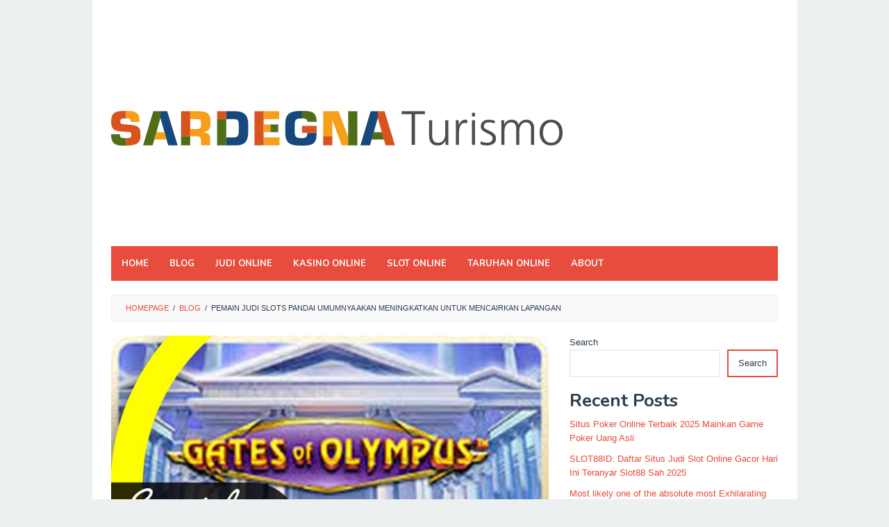

--- FILE ---
content_type: text/html; charset=UTF-8
request_url: https://sardiniafortourist.com/2023/11/20/pemain-judi-slots-pandai-umumnya-akan-meningkatkan-untuk-mencairkan-lapangan/
body_size: 17059
content:
<!DOCTYPE html><html lang="en-US" prefix="og: https://ogp.me/ns#"><head itemscope="itemscope" itemtype="http://schema.org/WebSite"><meta charset="UTF-8"><meta name="viewport" content="width=device-width, initial-scale=1"><link rel="profile" href="https://gmpg.org/xfn/11"><title>Pemain Judi Slots pandai umumnya akan meningkatkan untuk mencairkan lapangan - Sardinia For Tourist - Info Hiburan Judi Online Terbaik Untuk Turis</title><meta name="description" content="Dalam soal itu, hukum kemungkinan (peruntungan) dapat bekerja berlawanan dengan kebutuhan terbaik Anda. Bila ada beberapa musuh yang masih tetap ada di tangan"/><meta name="robots" content="index, follow, max-snippet:-1, max-video-preview:-1, max-image-preview:large"/><link rel="canonical" href="https://sardiniafortourist.com/2023/11/20/pemain-judi-slots-pandai-umumnya-akan-meningkatkan-untuk-mencairkan-lapangan/" /><meta property="og:locale" content="en_US" /><meta property="og:type" content="article" /><meta property="og:title" content="Pemain Judi Slots pandai umumnya akan meningkatkan untuk mencairkan lapangan - Sardinia For Tourist - Info Hiburan Judi Online Terbaik Untuk Turis" /><meta property="og:description" content="Dalam soal itu, hukum kemungkinan (peruntungan) dapat bekerja berlawanan dengan kebutuhan terbaik Anda. Bila ada beberapa musuh yang masih tetap ada di tangan" /><meta property="og:url" content="https://sardiniafortourist.com/2023/11/20/pemain-judi-slots-pandai-umumnya-akan-meningkatkan-untuk-mencairkan-lapangan/" /><meta property="og:site_name" content="Sardinia For Tourist - Info Hiburan Judi Online Terbaik Untuk Turis" /><meta property="article:tag" content="judi online" /><meta property="article:tag" content="kasino online" /><meta property="article:tag" content="slot online" /><meta property="article:tag" content="taruhan online" /><meta property="article:section" content="Blog" /><meta property="og:image" content="https://sardiniafortourist.com/wp-content/uploads/2023/06/Slide395.jpg" /><meta property="og:image:secure_url" content="https://sardiniafortourist.com/wp-content/uploads/2023/06/Slide395.jpg" /><meta property="og:image:width" content="756" /><meta property="og:image:height" content="756" /><meta property="og:image:alt" content="Pemain Judi Slots pandai umumnya akan meningkatkan untuk mencairkan lapangan" /><meta property="og:image:type" content="image/jpeg" /><meta property="article:published_time" content="2023-11-20T15:03:52+00:00" /><meta name="twitter:card" content="summary_large_image" /><meta name="twitter:title" content="Pemain Judi Slots pandai umumnya akan meningkatkan untuk mencairkan lapangan - Sardinia For Tourist - Info Hiburan Judi Online Terbaik Untuk Turis" /><meta name="twitter:description" content="Dalam soal itu, hukum kemungkinan (peruntungan) dapat bekerja berlawanan dengan kebutuhan terbaik Anda. Bila ada beberapa musuh yang masih tetap ada di tangan" /><meta name="twitter:image" content="https://sardiniafortourist.com/wp-content/uploads/2023/06/Slide395.jpg" /><meta name="twitter:label1" content="Written by" /><meta name="twitter:data1" content="Slot Gacor" /><meta name="twitter:label2" content="Time to read" /><meta name="twitter:data2" content="1 minute" /> <script type="application/ld+json" class="rank-math-schema-pro">{"@context":"https://schema.org","@graph":[{"@type":["Organization","Person"],"@id":"https://sardiniafortourist.com/#person","name":"Sardinia For Tourist - Info Hiburan Judi Online Terbaik Untuk Turis","url":"https://sardiniafortourist.com"},{"@type":"WebSite","@id":"https://sardiniafortourist.com/#website","url":"https://sardiniafortourist.com","name":"Sardinia For Tourist - Info Hiburan Judi Online Terbaik Untuk Turis","publisher":{"@id":"https://sardiniafortourist.com/#person"},"inLanguage":"en-US"},{"@type":"ImageObject","@id":"https://sardiniafortourist.com/wp-content/uploads/2023/06/Slide395.jpg","url":"https://sardiniafortourist.com/wp-content/uploads/2023/06/Slide395.jpg","width":"756","height":"756","inLanguage":"en-US"},{"@type":"WebPage","@id":"https://sardiniafortourist.com/2023/11/20/pemain-judi-slots-pandai-umumnya-akan-meningkatkan-untuk-mencairkan-lapangan/#webpage","url":"https://sardiniafortourist.com/2023/11/20/pemain-judi-slots-pandai-umumnya-akan-meningkatkan-untuk-mencairkan-lapangan/","name":"Pemain Judi Slots pandai umumnya akan meningkatkan untuk mencairkan lapangan - Sardinia For Tourist - Info Hiburan Judi Online Terbaik Untuk Turis","datePublished":"2023-11-20T15:03:52+00:00","dateModified":"2023-11-20T15:03:52+00:00","isPartOf":{"@id":"https://sardiniafortourist.com/#website"},"primaryImageOfPage":{"@id":"https://sardiniafortourist.com/wp-content/uploads/2023/06/Slide395.jpg"},"inLanguage":"en-US"},{"@type":"Person","@id":"https://sardiniafortourist.com/author/recsard/","name":"Slot Gacor","url":"https://sardiniafortourist.com/author/recsard/","image":{"@type":"ImageObject","@id":"https://secure.gravatar.com/avatar/c9266d1807349140a5b5cfcf8aed248879c011bd633c6ddd235e57f4cad16f46?s=96&amp;d=mm&amp;r=g","url":"https://secure.gravatar.com/avatar/c9266d1807349140a5b5cfcf8aed248879c011bd633c6ddd235e57f4cad16f46?s=96&amp;d=mm&amp;r=g","caption":"Slot Gacor","inLanguage":"en-US"},"sameAs":["https://sardiniafortourist.com"]},{"@type":"BlogPosting","headline":"Pemain Judi Slots pandai umumnya akan meningkatkan untuk mencairkan lapangan - Sardinia For Tourist - Info","keywords":"Pemain Judi Slots pandai umumnya akan meningkatkan untuk mencairkan lapangan","datePublished":"2023-11-20T15:03:52+00:00","dateModified":"2023-11-20T15:03:52+00:00","articleSection":"Blog","author":{"@id":"https://sardiniafortourist.com/author/recsard/","name":"Slot Gacor"},"publisher":{"@id":"https://sardiniafortourist.com/#person"},"description":"Dalam soal itu, hukum kemungkinan (peruntungan) dapat bekerja berlawanan dengan kebutuhan terbaik Anda. Bila ada beberapa musuh yang masih tetap ada di tangan","name":"Pemain Judi Slots pandai umumnya akan meningkatkan untuk mencairkan lapangan - Sardinia For Tourist - Info","@id":"https://sardiniafortourist.com/2023/11/20/pemain-judi-slots-pandai-umumnya-akan-meningkatkan-untuk-mencairkan-lapangan/#richSnippet","isPartOf":{"@id":"https://sardiniafortourist.com/2023/11/20/pemain-judi-slots-pandai-umumnya-akan-meningkatkan-untuk-mencairkan-lapangan/#webpage"},"image":{"@id":"https://sardiniafortourist.com/wp-content/uploads/2023/06/Slide395.jpg"},"inLanguage":"en-US","mainEntityOfPage":{"@id":"https://sardiniafortourist.com/2023/11/20/pemain-judi-slots-pandai-umumnya-akan-meningkatkan-untuk-mencairkan-lapangan/#webpage"}}]}</script> <link rel='dns-prefetch' href='//fonts.googleapis.com' /><link rel="alternate" type="application/rss+xml" title="Sardinia For Tourist - Info Hiburan Judi Online Terbaik Untuk Turis &raquo; Feed" href="https://sardiniafortourist.com/feed/" /><link rel="alternate" type="application/rss+xml" title="Sardinia For Tourist - Info Hiburan Judi Online Terbaik Untuk Turis &raquo; Comments Feed" href="https://sardiniafortourist.com/comments/feed/" /><link rel="alternate" title="oEmbed (JSON)" type="application/json+oembed" href="https://sardiniafortourist.com/wp-json/oembed/1.0/embed?url=https%3A%2F%2Fsardiniafortourist.com%2F2023%2F11%2F20%2Fpemain-judi-slots-pandai-umumnya-akan-meningkatkan-untuk-mencairkan-lapangan%2F" /><link rel="alternate" title="oEmbed (XML)" type="text/xml+oembed" href="https://sardiniafortourist.com/wp-json/oembed/1.0/embed?url=https%3A%2F%2Fsardiniafortourist.com%2F2023%2F11%2F20%2Fpemain-judi-slots-pandai-umumnya-akan-meningkatkan-untuk-mencairkan-lapangan%2F&#038;format=xml" /><style id='wp-img-auto-sizes-contain-inline-css' type='text/css'>img:is([sizes=auto i],[sizes^="auto," i]){contain-intrinsic-size:3000px 1500px}
/*# sourceURL=wp-img-auto-sizes-contain-inline-css */</style><style id='wp-emoji-styles-inline-css' type='text/css'>img.wp-smiley, img.emoji {
		display: inline !important;
		border: none !important;
		box-shadow: none !important;
		height: 1em !important;
		width: 1em !important;
		margin: 0 0.07em !important;
		vertical-align: -0.1em !important;
		background: none !important;
		padding: 0 !important;
	}
/*# sourceURL=wp-emoji-styles-inline-css */</style><style id='wp-block-library-inline-css' type='text/css'>:root{--wp-block-synced-color:#7a00df;--wp-block-synced-color--rgb:122,0,223;--wp-bound-block-color:var(--wp-block-synced-color);--wp-editor-canvas-background:#ddd;--wp-admin-theme-color:#007cba;--wp-admin-theme-color--rgb:0,124,186;--wp-admin-theme-color-darker-10:#006ba1;--wp-admin-theme-color-darker-10--rgb:0,107,160.5;--wp-admin-theme-color-darker-20:#005a87;--wp-admin-theme-color-darker-20--rgb:0,90,135;--wp-admin-border-width-focus:2px}@media (min-resolution:192dpi){:root{--wp-admin-border-width-focus:1.5px}}.wp-element-button{cursor:pointer}:root .has-very-light-gray-background-color{background-color:#eee}:root .has-very-dark-gray-background-color{background-color:#313131}:root .has-very-light-gray-color{color:#eee}:root .has-very-dark-gray-color{color:#313131}:root .has-vivid-green-cyan-to-vivid-cyan-blue-gradient-background{background:linear-gradient(135deg,#00d084,#0693e3)}:root .has-purple-crush-gradient-background{background:linear-gradient(135deg,#34e2e4,#4721fb 50%,#ab1dfe)}:root .has-hazy-dawn-gradient-background{background:linear-gradient(135deg,#faaca8,#dad0ec)}:root .has-subdued-olive-gradient-background{background:linear-gradient(135deg,#fafae1,#67a671)}:root .has-atomic-cream-gradient-background{background:linear-gradient(135deg,#fdd79a,#004a59)}:root .has-nightshade-gradient-background{background:linear-gradient(135deg,#330968,#31cdcf)}:root .has-midnight-gradient-background{background:linear-gradient(135deg,#020381,#2874fc)}:root{--wp--preset--font-size--normal:16px;--wp--preset--font-size--huge:42px}.has-regular-font-size{font-size:1em}.has-larger-font-size{font-size:2.625em}.has-normal-font-size{font-size:var(--wp--preset--font-size--normal)}.has-huge-font-size{font-size:var(--wp--preset--font-size--huge)}.has-text-align-center{text-align:center}.has-text-align-left{text-align:left}.has-text-align-right{text-align:right}.has-fit-text{white-space:nowrap!important}#end-resizable-editor-section{display:none}.aligncenter{clear:both}.items-justified-left{justify-content:flex-start}.items-justified-center{justify-content:center}.items-justified-right{justify-content:flex-end}.items-justified-space-between{justify-content:space-between}.screen-reader-text{border:0;clip-path:inset(50%);height:1px;margin:-1px;overflow:hidden;padding:0;position:absolute;width:1px;word-wrap:normal!important}.screen-reader-text:focus{background-color:#ddd;clip-path:none;color:#444;display:block;font-size:1em;height:auto;left:5px;line-height:normal;padding:15px 23px 14px;text-decoration:none;top:5px;width:auto;z-index:100000}html :where(.has-border-color){border-style:solid}html :where([style*=border-top-color]){border-top-style:solid}html :where([style*=border-right-color]){border-right-style:solid}html :where([style*=border-bottom-color]){border-bottom-style:solid}html :where([style*=border-left-color]){border-left-style:solid}html :where([style*=border-width]){border-style:solid}html :where([style*=border-top-width]){border-top-style:solid}html :where([style*=border-right-width]){border-right-style:solid}html :where([style*=border-bottom-width]){border-bottom-style:solid}html :where([style*=border-left-width]){border-left-style:solid}html :where(img[class*=wp-image-]){height:auto;max-width:100%}:where(figure){margin:0 0 1em}html :where(.is-position-sticky){--wp-admin--admin-bar--position-offset:var(--wp-admin--admin-bar--height,0px)}@media screen and (max-width:600px){html :where(.is-position-sticky){--wp-admin--admin-bar--position-offset:0px}}

/*# sourceURL=wp-block-library-inline-css */</style><style id='wp-block-archives-inline-css' type='text/css'>.wp-block-archives{box-sizing:border-box}.wp-block-archives-dropdown label{display:block}
/*# sourceURL=https://sardiniafortourist.com/wp-includes/blocks/archives/style.min.css */</style><style id='wp-block-categories-inline-css' type='text/css'>.wp-block-categories{box-sizing:border-box}.wp-block-categories.alignleft{margin-right:2em}.wp-block-categories.alignright{margin-left:2em}.wp-block-categories.wp-block-categories-dropdown.aligncenter{text-align:center}.wp-block-categories .wp-block-categories__label{display:block;width:100%}
/*# sourceURL=https://sardiniafortourist.com/wp-includes/blocks/categories/style.min.css */</style><style id='wp-block-heading-inline-css' type='text/css'>h1:where(.wp-block-heading).has-background,h2:where(.wp-block-heading).has-background,h3:where(.wp-block-heading).has-background,h4:where(.wp-block-heading).has-background,h5:where(.wp-block-heading).has-background,h6:where(.wp-block-heading).has-background{padding:1.25em 2.375em}h1.has-text-align-left[style*=writing-mode]:where([style*=vertical-lr]),h1.has-text-align-right[style*=writing-mode]:where([style*=vertical-rl]),h2.has-text-align-left[style*=writing-mode]:where([style*=vertical-lr]),h2.has-text-align-right[style*=writing-mode]:where([style*=vertical-rl]),h3.has-text-align-left[style*=writing-mode]:where([style*=vertical-lr]),h3.has-text-align-right[style*=writing-mode]:where([style*=vertical-rl]),h4.has-text-align-left[style*=writing-mode]:where([style*=vertical-lr]),h4.has-text-align-right[style*=writing-mode]:where([style*=vertical-rl]),h5.has-text-align-left[style*=writing-mode]:where([style*=vertical-lr]),h5.has-text-align-right[style*=writing-mode]:where([style*=vertical-rl]),h6.has-text-align-left[style*=writing-mode]:where([style*=vertical-lr]),h6.has-text-align-right[style*=writing-mode]:where([style*=vertical-rl]){rotate:180deg}
/*# sourceURL=https://sardiniafortourist.com/wp-includes/blocks/heading/style.min.css */</style><style id='wp-block-latest-posts-inline-css' type='text/css'>.wp-block-latest-posts{box-sizing:border-box}.wp-block-latest-posts.alignleft{margin-right:2em}.wp-block-latest-posts.alignright{margin-left:2em}.wp-block-latest-posts.wp-block-latest-posts__list{list-style:none}.wp-block-latest-posts.wp-block-latest-posts__list li{clear:both;overflow-wrap:break-word}.wp-block-latest-posts.is-grid{display:flex;flex-wrap:wrap}.wp-block-latest-posts.is-grid li{margin:0 1.25em 1.25em 0;width:100%}@media (min-width:600px){.wp-block-latest-posts.columns-2 li{width:calc(50% - .625em)}.wp-block-latest-posts.columns-2 li:nth-child(2n){margin-right:0}.wp-block-latest-posts.columns-3 li{width:calc(33.33333% - .83333em)}.wp-block-latest-posts.columns-3 li:nth-child(3n){margin-right:0}.wp-block-latest-posts.columns-4 li{width:calc(25% - .9375em)}.wp-block-latest-posts.columns-4 li:nth-child(4n){margin-right:0}.wp-block-latest-posts.columns-5 li{width:calc(20% - 1em)}.wp-block-latest-posts.columns-5 li:nth-child(5n){margin-right:0}.wp-block-latest-posts.columns-6 li{width:calc(16.66667% - 1.04167em)}.wp-block-latest-posts.columns-6 li:nth-child(6n){margin-right:0}}:root :where(.wp-block-latest-posts.is-grid){padding:0}:root :where(.wp-block-latest-posts.wp-block-latest-posts__list){padding-left:0}.wp-block-latest-posts__post-author,.wp-block-latest-posts__post-date{display:block;font-size:.8125em}.wp-block-latest-posts__post-excerpt,.wp-block-latest-posts__post-full-content{margin-bottom:1em;margin-top:.5em}.wp-block-latest-posts__featured-image a{display:inline-block}.wp-block-latest-posts__featured-image img{height:auto;max-width:100%;width:auto}.wp-block-latest-posts__featured-image.alignleft{float:left;margin-right:1em}.wp-block-latest-posts__featured-image.alignright{float:right;margin-left:1em}.wp-block-latest-posts__featured-image.aligncenter{margin-bottom:1em;text-align:center}
/*# sourceURL=https://sardiniafortourist.com/wp-includes/blocks/latest-posts/style.min.css */</style><style id='wp-block-search-inline-css' type='text/css'>.wp-block-search__button{margin-left:10px;word-break:normal}.wp-block-search__button.has-icon{line-height:0}.wp-block-search__button svg{height:1.25em;min-height:24px;min-width:24px;width:1.25em;fill:currentColor;vertical-align:text-bottom}:where(.wp-block-search__button){border:1px solid #ccc;padding:6px 10px}.wp-block-search__inside-wrapper{display:flex;flex:auto;flex-wrap:nowrap;max-width:100%}.wp-block-search__label{width:100%}.wp-block-search.wp-block-search__button-only .wp-block-search__button{box-sizing:border-box;display:flex;flex-shrink:0;justify-content:center;margin-left:0;max-width:100%}.wp-block-search.wp-block-search__button-only .wp-block-search__inside-wrapper{min-width:0!important;transition-property:width}.wp-block-search.wp-block-search__button-only .wp-block-search__input{flex-basis:100%;transition-duration:.3s}.wp-block-search.wp-block-search__button-only.wp-block-search__searchfield-hidden,.wp-block-search.wp-block-search__button-only.wp-block-search__searchfield-hidden .wp-block-search__inside-wrapper{overflow:hidden}.wp-block-search.wp-block-search__button-only.wp-block-search__searchfield-hidden .wp-block-search__input{border-left-width:0!important;border-right-width:0!important;flex-basis:0;flex-grow:0;margin:0;min-width:0!important;padding-left:0!important;padding-right:0!important;width:0!important}:where(.wp-block-search__input){appearance:none;border:1px solid #949494;flex-grow:1;font-family:inherit;font-size:inherit;font-style:inherit;font-weight:inherit;letter-spacing:inherit;line-height:inherit;margin-left:0;margin-right:0;min-width:3rem;padding:8px;text-decoration:unset!important;text-transform:inherit}:where(.wp-block-search__button-inside .wp-block-search__inside-wrapper){background-color:#fff;border:1px solid #949494;box-sizing:border-box;padding:4px}:where(.wp-block-search__button-inside .wp-block-search__inside-wrapper) .wp-block-search__input{border:none;border-radius:0;padding:0 4px}:where(.wp-block-search__button-inside .wp-block-search__inside-wrapper) .wp-block-search__input:focus{outline:none}:where(.wp-block-search__button-inside .wp-block-search__inside-wrapper) :where(.wp-block-search__button){padding:4px 8px}.wp-block-search.aligncenter .wp-block-search__inside-wrapper{margin:auto}.wp-block[data-align=right] .wp-block-search.wp-block-search__button-only .wp-block-search__inside-wrapper{float:right}
/*# sourceURL=https://sardiniafortourist.com/wp-includes/blocks/search/style.min.css */</style><style id='wp-block-group-inline-css' type='text/css'>.wp-block-group{box-sizing:border-box}:where(.wp-block-group.wp-block-group-is-layout-constrained){position:relative}
/*# sourceURL=https://sardiniafortourist.com/wp-includes/blocks/group/style.min.css */</style><style id='global-styles-inline-css' type='text/css'>:root{--wp--preset--aspect-ratio--square: 1;--wp--preset--aspect-ratio--4-3: 4/3;--wp--preset--aspect-ratio--3-4: 3/4;--wp--preset--aspect-ratio--3-2: 3/2;--wp--preset--aspect-ratio--2-3: 2/3;--wp--preset--aspect-ratio--16-9: 16/9;--wp--preset--aspect-ratio--9-16: 9/16;--wp--preset--color--black: #000000;--wp--preset--color--cyan-bluish-gray: #abb8c3;--wp--preset--color--white: #ffffff;--wp--preset--color--pale-pink: #f78da7;--wp--preset--color--vivid-red: #cf2e2e;--wp--preset--color--luminous-vivid-orange: #ff6900;--wp--preset--color--luminous-vivid-amber: #fcb900;--wp--preset--color--light-green-cyan: #7bdcb5;--wp--preset--color--vivid-green-cyan: #00d084;--wp--preset--color--pale-cyan-blue: #8ed1fc;--wp--preset--color--vivid-cyan-blue: #0693e3;--wp--preset--color--vivid-purple: #9b51e0;--wp--preset--gradient--vivid-cyan-blue-to-vivid-purple: linear-gradient(135deg,rgb(6,147,227) 0%,rgb(155,81,224) 100%);--wp--preset--gradient--light-green-cyan-to-vivid-green-cyan: linear-gradient(135deg,rgb(122,220,180) 0%,rgb(0,208,130) 100%);--wp--preset--gradient--luminous-vivid-amber-to-luminous-vivid-orange: linear-gradient(135deg,rgb(252,185,0) 0%,rgb(255,105,0) 100%);--wp--preset--gradient--luminous-vivid-orange-to-vivid-red: linear-gradient(135deg,rgb(255,105,0) 0%,rgb(207,46,46) 100%);--wp--preset--gradient--very-light-gray-to-cyan-bluish-gray: linear-gradient(135deg,rgb(238,238,238) 0%,rgb(169,184,195) 100%);--wp--preset--gradient--cool-to-warm-spectrum: linear-gradient(135deg,rgb(74,234,220) 0%,rgb(151,120,209) 20%,rgb(207,42,186) 40%,rgb(238,44,130) 60%,rgb(251,105,98) 80%,rgb(254,248,76) 100%);--wp--preset--gradient--blush-light-purple: linear-gradient(135deg,rgb(255,206,236) 0%,rgb(152,150,240) 100%);--wp--preset--gradient--blush-bordeaux: linear-gradient(135deg,rgb(254,205,165) 0%,rgb(254,45,45) 50%,rgb(107,0,62) 100%);--wp--preset--gradient--luminous-dusk: linear-gradient(135deg,rgb(255,203,112) 0%,rgb(199,81,192) 50%,rgb(65,88,208) 100%);--wp--preset--gradient--pale-ocean: linear-gradient(135deg,rgb(255,245,203) 0%,rgb(182,227,212) 50%,rgb(51,167,181) 100%);--wp--preset--gradient--electric-grass: linear-gradient(135deg,rgb(202,248,128) 0%,rgb(113,206,126) 100%);--wp--preset--gradient--midnight: linear-gradient(135deg,rgb(2,3,129) 0%,rgb(40,116,252) 100%);--wp--preset--font-size--small: 13px;--wp--preset--font-size--medium: 20px;--wp--preset--font-size--large: 36px;--wp--preset--font-size--x-large: 42px;--wp--preset--spacing--20: 0.44rem;--wp--preset--spacing--30: 0.67rem;--wp--preset--spacing--40: 1rem;--wp--preset--spacing--50: 1.5rem;--wp--preset--spacing--60: 2.25rem;--wp--preset--spacing--70: 3.38rem;--wp--preset--spacing--80: 5.06rem;--wp--preset--shadow--natural: 6px 6px 9px rgba(0, 0, 0, 0.2);--wp--preset--shadow--deep: 12px 12px 50px rgba(0, 0, 0, 0.4);--wp--preset--shadow--sharp: 6px 6px 0px rgba(0, 0, 0, 0.2);--wp--preset--shadow--outlined: 6px 6px 0px -3px rgb(255, 255, 255), 6px 6px rgb(0, 0, 0);--wp--preset--shadow--crisp: 6px 6px 0px rgb(0, 0, 0);}:where(.is-layout-flex){gap: 0.5em;}:where(.is-layout-grid){gap: 0.5em;}body .is-layout-flex{display: flex;}.is-layout-flex{flex-wrap: wrap;align-items: center;}.is-layout-flex > :is(*, div){margin: 0;}body .is-layout-grid{display: grid;}.is-layout-grid > :is(*, div){margin: 0;}:where(.wp-block-columns.is-layout-flex){gap: 2em;}:where(.wp-block-columns.is-layout-grid){gap: 2em;}:where(.wp-block-post-template.is-layout-flex){gap: 1.25em;}:where(.wp-block-post-template.is-layout-grid){gap: 1.25em;}.has-black-color{color: var(--wp--preset--color--black) !important;}.has-cyan-bluish-gray-color{color: var(--wp--preset--color--cyan-bluish-gray) !important;}.has-white-color{color: var(--wp--preset--color--white) !important;}.has-pale-pink-color{color: var(--wp--preset--color--pale-pink) !important;}.has-vivid-red-color{color: var(--wp--preset--color--vivid-red) !important;}.has-luminous-vivid-orange-color{color: var(--wp--preset--color--luminous-vivid-orange) !important;}.has-luminous-vivid-amber-color{color: var(--wp--preset--color--luminous-vivid-amber) !important;}.has-light-green-cyan-color{color: var(--wp--preset--color--light-green-cyan) !important;}.has-vivid-green-cyan-color{color: var(--wp--preset--color--vivid-green-cyan) !important;}.has-pale-cyan-blue-color{color: var(--wp--preset--color--pale-cyan-blue) !important;}.has-vivid-cyan-blue-color{color: var(--wp--preset--color--vivid-cyan-blue) !important;}.has-vivid-purple-color{color: var(--wp--preset--color--vivid-purple) !important;}.has-black-background-color{background-color: var(--wp--preset--color--black) !important;}.has-cyan-bluish-gray-background-color{background-color: var(--wp--preset--color--cyan-bluish-gray) !important;}.has-white-background-color{background-color: var(--wp--preset--color--white) !important;}.has-pale-pink-background-color{background-color: var(--wp--preset--color--pale-pink) !important;}.has-vivid-red-background-color{background-color: var(--wp--preset--color--vivid-red) !important;}.has-luminous-vivid-orange-background-color{background-color: var(--wp--preset--color--luminous-vivid-orange) !important;}.has-luminous-vivid-amber-background-color{background-color: var(--wp--preset--color--luminous-vivid-amber) !important;}.has-light-green-cyan-background-color{background-color: var(--wp--preset--color--light-green-cyan) !important;}.has-vivid-green-cyan-background-color{background-color: var(--wp--preset--color--vivid-green-cyan) !important;}.has-pale-cyan-blue-background-color{background-color: var(--wp--preset--color--pale-cyan-blue) !important;}.has-vivid-cyan-blue-background-color{background-color: var(--wp--preset--color--vivid-cyan-blue) !important;}.has-vivid-purple-background-color{background-color: var(--wp--preset--color--vivid-purple) !important;}.has-black-border-color{border-color: var(--wp--preset--color--black) !important;}.has-cyan-bluish-gray-border-color{border-color: var(--wp--preset--color--cyan-bluish-gray) !important;}.has-white-border-color{border-color: var(--wp--preset--color--white) !important;}.has-pale-pink-border-color{border-color: var(--wp--preset--color--pale-pink) !important;}.has-vivid-red-border-color{border-color: var(--wp--preset--color--vivid-red) !important;}.has-luminous-vivid-orange-border-color{border-color: var(--wp--preset--color--luminous-vivid-orange) !important;}.has-luminous-vivid-amber-border-color{border-color: var(--wp--preset--color--luminous-vivid-amber) !important;}.has-light-green-cyan-border-color{border-color: var(--wp--preset--color--light-green-cyan) !important;}.has-vivid-green-cyan-border-color{border-color: var(--wp--preset--color--vivid-green-cyan) !important;}.has-pale-cyan-blue-border-color{border-color: var(--wp--preset--color--pale-cyan-blue) !important;}.has-vivid-cyan-blue-border-color{border-color: var(--wp--preset--color--vivid-cyan-blue) !important;}.has-vivid-purple-border-color{border-color: var(--wp--preset--color--vivid-purple) !important;}.has-vivid-cyan-blue-to-vivid-purple-gradient-background{background: var(--wp--preset--gradient--vivid-cyan-blue-to-vivid-purple) !important;}.has-light-green-cyan-to-vivid-green-cyan-gradient-background{background: var(--wp--preset--gradient--light-green-cyan-to-vivid-green-cyan) !important;}.has-luminous-vivid-amber-to-luminous-vivid-orange-gradient-background{background: var(--wp--preset--gradient--luminous-vivid-amber-to-luminous-vivid-orange) !important;}.has-luminous-vivid-orange-to-vivid-red-gradient-background{background: var(--wp--preset--gradient--luminous-vivid-orange-to-vivid-red) !important;}.has-very-light-gray-to-cyan-bluish-gray-gradient-background{background: var(--wp--preset--gradient--very-light-gray-to-cyan-bluish-gray) !important;}.has-cool-to-warm-spectrum-gradient-background{background: var(--wp--preset--gradient--cool-to-warm-spectrum) !important;}.has-blush-light-purple-gradient-background{background: var(--wp--preset--gradient--blush-light-purple) !important;}.has-blush-bordeaux-gradient-background{background: var(--wp--preset--gradient--blush-bordeaux) !important;}.has-luminous-dusk-gradient-background{background: var(--wp--preset--gradient--luminous-dusk) !important;}.has-pale-ocean-gradient-background{background: var(--wp--preset--gradient--pale-ocean) !important;}.has-electric-grass-gradient-background{background: var(--wp--preset--gradient--electric-grass) !important;}.has-midnight-gradient-background{background: var(--wp--preset--gradient--midnight) !important;}.has-small-font-size{font-size: var(--wp--preset--font-size--small) !important;}.has-medium-font-size{font-size: var(--wp--preset--font-size--medium) !important;}.has-large-font-size{font-size: var(--wp--preset--font-size--large) !important;}.has-x-large-font-size{font-size: var(--wp--preset--font-size--x-large) !important;}
/*# sourceURL=global-styles-inline-css */</style><style id='classic-theme-styles-inline-css' type='text/css'>/*! This file is auto-generated */
.wp-block-button__link{color:#fff;background-color:#32373c;border-radius:9999px;box-shadow:none;text-decoration:none;padding:calc(.667em + 2px) calc(1.333em + 2px);font-size:1.125em}.wp-block-file__button{background:#32373c;color:#fff;text-decoration:none}
/*# sourceURL=/wp-includes/css/classic-themes.min.css */</style><link rel='stylesheet' id='dashicons-css' href='https://sardiniafortourist.com/wp-includes/css/dashicons.min.css?ver=6.9' type='text/css' media='all' /><link rel='stylesheet' id='admin-bar-css' href='https://sardiniafortourist.com/wp-includes/css/admin-bar.min.css?ver=6.9' type='text/css' media='all' /><style id='admin-bar-inline-css' type='text/css'>/* Hide CanvasJS credits for P404 charts specifically */
    #p404RedirectChart .canvasjs-chart-credit {
        display: none !important;
    }
    
    #p404RedirectChart canvas {
        border-radius: 6px;
    }

    .p404-redirect-adminbar-weekly-title {
        font-weight: bold;
        font-size: 14px;
        color: #fff;
        margin-bottom: 6px;
    }

    #wpadminbar #wp-admin-bar-p404_free_top_button .ab-icon:before {
        content: "\f103";
        color: #dc3545;
        top: 3px;
    }
    
    #wp-admin-bar-p404_free_top_button .ab-item {
        min-width: 80px !important;
        padding: 0px !important;
    }
    
    /* Ensure proper positioning and z-index for P404 dropdown */
    .p404-redirect-adminbar-dropdown-wrap { 
        min-width: 0; 
        padding: 0;
        position: static !important;
    }
    
    #wpadminbar #wp-admin-bar-p404_free_top_button_dropdown {
        position: static !important;
    }
    
    #wpadminbar #wp-admin-bar-p404_free_top_button_dropdown .ab-item {
        padding: 0 !important;
        margin: 0 !important;
    }
    
    .p404-redirect-dropdown-container {
        min-width: 340px;
        padding: 18px 18px 12px 18px;
        background: #23282d !important;
        color: #fff;
        border-radius: 12px;
        box-shadow: 0 8px 32px rgba(0,0,0,0.25);
        margin-top: 10px;
        position: relative !important;
        z-index: 999999 !important;
        display: block !important;
        border: 1px solid #444;
    }
    
    /* Ensure P404 dropdown appears on hover */
    #wpadminbar #wp-admin-bar-p404_free_top_button .p404-redirect-dropdown-container { 
        display: none !important;
    }
    
    #wpadminbar #wp-admin-bar-p404_free_top_button:hover .p404-redirect-dropdown-container { 
        display: block !important;
    }
    
    #wpadminbar #wp-admin-bar-p404_free_top_button:hover #wp-admin-bar-p404_free_top_button_dropdown .p404-redirect-dropdown-container {
        display: block !important;
    }
    
    .p404-redirect-card {
        background: #2c3338;
        border-radius: 8px;
        padding: 18px 18px 12px 18px;
        box-shadow: 0 2px 8px rgba(0,0,0,0.07);
        display: flex;
        flex-direction: column;
        align-items: flex-start;
        border: 1px solid #444;
    }
    
    .p404-redirect-btn {
        display: inline-block;
        background: #dc3545;
        color: #fff !important;
        font-weight: bold;
        padding: 5px 22px;
        border-radius: 8px;
        text-decoration: none;
        font-size: 17px;
        transition: background 0.2s, box-shadow 0.2s;
        margin-top: 8px;
        box-shadow: 0 2px 8px rgba(220,53,69,0.15);
        text-align: center;
        line-height: 1.6;
    }
    
    .p404-redirect-btn:hover {
        background: #c82333;
        color: #fff !important;
        box-shadow: 0 4px 16px rgba(220,53,69,0.25);
    }
    
    /* Prevent conflicts with other admin bar dropdowns */
    #wpadminbar .ab-top-menu > li:hover > .ab-item,
    #wpadminbar .ab-top-menu > li.hover > .ab-item {
        z-index: auto;
    }
    
    #wpadminbar #wp-admin-bar-p404_free_top_button:hover > .ab-item {
        z-index: 999998 !important;
    }
    
/*# sourceURL=admin-bar-inline-css */</style><link rel='stylesheet' id='idblog-core-css' href='https://sardiniafortourist.com/wp-content/cache/autoptimize/autoptimize_single_4a96edcbc52269e428c563404358e504.php?ver=1.0.0' type='text/css' media='all' /><style id='idblog-core-inline-css' type='text/css'>.gmr-ab-authorname span.uname a{color:#222222 !important;}.gmr-ab-desc {color:#aaaaaa !important;}.gmr-ab-web a{color:#dddddd !important;}
/*# sourceURL=idblog-core-inline-css */</style><link rel='stylesheet' id='widgetopts-styles-css' href='https://sardiniafortourist.com/wp-content/cache/autoptimize/autoptimize_single_d11cb04f2fffe74907cd588e8340946a.php' type='text/css' media='all' /><link rel='stylesheet' id='superfast-fonts-css' href='https://fonts.googleapis.com/css?family=Nunito%3Aregular%2C700%2C300%26subset%3Dlatin%2C' type='text/css' media='all' /><link rel='stylesheet' id='superfast-style-css' href='https://sardiniafortourist.com/wp-content/cache/autoptimize/autoptimize_single_33465cdf91d8bb681a834a185d482f76.php?ver=6.9' type='text/css' media='all' /><style id='superfast-style-inline-css' type='text/css'>body{color:#2c3e50;font-family:"Helvetica Neue",sans-serif;font-weight:500;font-size:13px;}kbd,a.button:hover,button:hover,.button:hover,button.button:hover,input[type="button"]:hover,input[type="reset"]:hover,input[type="submit"]:hover,a.button:focus,button:focus,.button:focus,button.button:focus,input[type="button"]:focus,input[type="reset"]:focus,input[type="submit"]:focus,a.button:active,button:active,.button:active,button.button:active,input[type="button"]:active,input[type="reset"]:active,input[type="submit"]:active,.tagcloud a:hover,.tagcloud a:focus,.tagcloud a:active{background-color:#e74c3c;}a,a:hover,a:focus,a:active{color:#e74c3c;}ul.page-numbers li span.page-numbers,ul.page-numbers li a:hover,.page-links a .page-link-number:hover,a.button,button,.button,button.button,input[type="button"],input[type="reset"],input[type="submit"],.tagcloud a,.sticky .gmr-box-content,.gmr-theme div.sharedaddy h3.sd-title:before,.gmr-theme div.idblog-related-post h3.related-title:before,.idblog-social-share h3:before,.bypostauthor > .comment-body{border-color:#e74c3c;}.site-header{-webkit-background-size:auto;-moz-background-size:auto;-o-background-size:auto;background-size:auto;background-repeat:repeat;background-position:center top;background-attachment:scroll;background-color:#ffffff;}.site-title a{color:#e74c3c;}.site-description{color:#999999;}.gmr-logo{margin-top:15px;}.gmr-menuwrap{background-color:#e74c3c;}#gmr-responsive-menu,.gmr-mainmenu #primary-menu > li > a,.search-trigger .gmr-icon{color:#ffffff;}#primary-menu > li.menu-border > a span{border-color:#ffffff;}#gmr-responsive-menu:hover,.gmr-mainmenu #primary-menu > li:hover > a,.gmr-mainmenu #primary-menu .current-menu-item > a,.gmr-mainmenu #primary-menu .current-menu-ancestor > a,.gmr-mainmenu #primary-menu .current_page_item > a,.gmr-mainmenu #primary-menu .current_page_ancestor > a,.search-trigger .gmr-icon:hover{color:#dddddd;}.gmr-mainmenu #primary-menu > li.menu-border:hover > a span,.gmr-mainmenu #primary-menu > li.menu-border.current-menu-item > a span,.gmr-mainmenu #primary-menu > li.menu-border.current-menu-ancestor > a span,.gmr-mainmenu #primary-menu > li.menu-border.current_page_item > a span,.gmr-mainmenu #primary-menu > li.menu-border.current_page_ancestor > a span{border-color:#dddddd;}.gmr-mainmenu #primary-menu > li:hover > a,.gmr-mainmenu #primary-menu .current-menu-item > a,.gmr-mainmenu #primary-menu .current-menu-ancestor > a,.gmr-mainmenu #primary-menu .current_page_item > a,.gmr-mainmenu #primary-menu .current_page_ancestor > a{background-color:#db301e;}.gmr-secondmenuwrap{background-color:#f6f4f1;}#gmr-secondaryresponsive-menu,.gmr-secondmenu #primary-menu > li > a,.gmr-social-icon ul > li > a{color:#333333;}.gmr-secondmenu #primary-menu > li.menu-border > a span{border-color:#333333;}#gmr-secondaryresponsive-menu:hover,.gmr-secondmenu #primary-menu > li:hover > a,.gmr-secondmenu #primary-menu .current-menu-item > a,.gmr-secondmenu #primary-menu .current-menu-ancestor > a,.gmr-secondmenu #primary-menu .current_page_item > a,.gmr-secondmenu #primary-menu .current_page_ancestor > a,.gmr-social-icon ul > li > a:hover{color:#e74c3c;}.gmr-secondmenu #primary-menu > li.menu-border:hover > a span,.gmr-secondmenu #primary-menu > li.menu-border.current-menu-item > a span,.gmr-secondmenu #primary-menu > li.menu-border.current-menu-ancestor > a span,.gmr-secondmenu #primary-menu > li.menu-border.current_page_item > a span,.gmr-secondmenu #primary-menu > li.menu-border.current_page_ancestor > a span{border-color:#e74c3c;}.gmr-content{background-color:#fff;}h1,h2,h3,h4,h5,h6,.h1,.h2,.h3,.h4,.h5,.h6,.site-title,#gmr-responsive-menu,#primary-menu > li > a{font-family:"Nunito","Helvetica Neue",sans-serif;}h1{font-size:30px;}h2{font-size:26px;}h3{font-size:24px;}h4{font-size:22px;}h5{font-size:20px;}h6{font-size:18px;}.widget-footer{background-color:#3d566e;color:#ecf0f1;}.widget-footer a{color:#f39c12;}.widget-footer a:hover{color:#f1c40f;}.site-footer{background-color:#2c3e50;color:#f1c40f;}.site-footer a{color:#ecf0f1;}.site-footer a:hover{color:#bdc3c7;}
/*# sourceURL=superfast-style-inline-css */</style> <script defer type="text/javascript" src="https://sardiniafortourist.com/wp-includes/js/jquery/jquery.min.js?ver=3.7.1" id="jquery-core-js"></script> <script defer type="text/javascript" src="https://sardiniafortourist.com/wp-includes/js/jquery/jquery-migrate.min.js?ver=3.4.1" id="jquery-migrate-js"></script> <link rel="https://api.w.org/" href="https://sardiniafortourist.com/wp-json/" /><link rel="alternate" title="JSON" type="application/json" href="https://sardiniafortourist.com/wp-json/wp/v2/posts/735" /><link rel="EditURI" type="application/rsd+xml" title="RSD" href="https://sardiniafortourist.com/xmlrpc.php?rsd" /><meta name="generator" content="WordPress 6.9" /><link rel='shortlink' href='https://sardiniafortourist.com/?p=735' /><link rel="amphtml" href="https://blacktreefinefabrics.com/amp-wp/"><link rel="icon" href="https://sardiniafortourist.com/wp-content/uploads/2023/06/cropped-logo-sardegna-turismo-1-32x32.webp" sizes="32x32" /><link rel="icon" href="https://sardiniafortourist.com/wp-content/uploads/2023/06/cropped-logo-sardegna-turismo-1-192x192.webp" sizes="192x192" /><link rel="apple-touch-icon" href="https://sardiniafortourist.com/wp-content/uploads/2023/06/cropped-logo-sardegna-turismo-1-180x180.webp" /><meta name="msapplication-TileImage" content="https://sardiniafortourist.com/wp-content/uploads/2023/06/cropped-logo-sardegna-turismo-1-270x270.webp" /></head><body class="wp-singular post-template-default single single-post postid-735 single-format-standard wp-theme-superfast gmr-theme idtheme kentooz gmr-sticky gmr-box-layout" itemscope="itemscope" itemtype="http://schema.org/WebPage"><div class="site inner-wrap" id="site-container"> <a class="skip-link screen-reader-text" href="#main">Skip to content</a><header id="masthead" class="site-header" role="banner" itemscope="itemscope" itemtype="http://schema.org/WPHeader"><div class="container"><div class="clearfix gmr-headwrapper"><div class="gmr-logo"><a href="https://sardiniafortourist.com/" class="custom-logo-link" itemprop="url" title="Sardinia For Tourist - Info Hiburan Judi Online Terbaik Untuk Turis"><img src="https://sardiniafortourist.com/wp-content/uploads/2023/06/logo-sardegna-turismo-1.webp" alt="Sardinia For Tourist - Info Hiburan Judi Online Terbaik Untuk Turis" title="Sardinia For Tourist - Info Hiburan Judi Online Terbaik Untuk Turis" itemprop="image" /></a></div></div></div><div class="top-header"><div class="container"><div class="gmr-menuwrap clearfix"> <a id="gmr-responsive-menu" href="#menus"> MENU </a><nav id="site-navigation" class="gmr-mainmenu" role="navigation" itemscope="itemscope" itemtype="http://schema.org/SiteNavigationElement"><ul id="primary-menu" class="menu"><li id="menu-item-103" class="menu-item menu-item-type-custom menu-item-object-custom menu-item-home menu-item-103"><a href="https://sardiniafortourist.com/" itemprop="url"><span itemprop="name">Home</span></a></li><li id="menu-item-104" class="menu-item menu-item-type-custom menu-item-object-custom menu-item-104"><a href="https://sardiniafortourist.com/category/blog/" itemprop="url"><span itemprop="name">Blog</span></a></li><li id="menu-item-105" class="menu-item menu-item-type-custom menu-item-object-custom menu-item-105"><a href="https://sardiniafortourist.com/tag/judi-online/" itemprop="url"><span itemprop="name">Judi Online</span></a></li><li id="menu-item-106" class="menu-item menu-item-type-custom menu-item-object-custom menu-item-106"><a href="https://sardiniafortourist.com/tag/kasino-online/" itemprop="url"><span itemprop="name">Kasino Online</span></a></li><li id="menu-item-107" class="menu-item menu-item-type-custom menu-item-object-custom menu-item-107"><a href="https://sardiniafortourist.com/tag/slot-online/" itemprop="url"><span itemprop="name">Slot Online</span></a></li><li id="menu-item-108" class="menu-item menu-item-type-custom menu-item-object-custom menu-item-108"><a href="https://sardiniafortourist.com/tag/taruhan-online/" itemprop="url"><span itemprop="name">Taruhan Online</span></a></li><li id="menu-item-109" class="menu-item menu-item-type-custom menu-item-object-custom menu-item-home menu-item-109"><a href="https://sardiniafortourist.com/#" itemprop="url"><span itemprop="name">About</span></a></li><li class="menu-item menu-item-type-close-btn gmr-close-btn"><a id="close-menu-button" itemprop="url" href="#">Close Menu</a></li></ul></nav></div></div></div></header><div id="content" class="gmr-content"><div class="container"><div class="row"><div class="col-md-12"><div class="breadcrumbs" itemscope itemtype="https://schema.org/BreadcrumbList"> <span class="first-cl" itemprop="itemListElement" itemscope itemtype="https://schema.org/ListItem"> <a itemscope itemtype="https://schema.org/WebPage" itemprop="item" itemid="https://sardiniafortourist.com/" href="https://sardiniafortourist.com/"><span itemprop="name">Homepage</span></a> <span itemprop="position" content="1"></span> </span> <span class="separator">/</span> <span class="0-cl" itemprop="itemListElement" itemscope itemtype="https://schema.org/ListItem"> <a itemscope itemtype="https://schema.org/WebPage" itemprop="item" itemid="https://sardiniafortourist.com/category/blog/" href="https://sardiniafortourist.com/category/blog/"><span itemprop="name">Blog</span></a> <span itemprop="position" content="2"></span> </span> <span class="separator">/</span> <span class="last-cl" itemscope itemtype="https://schema.org/ListItem"> <span itemprop="name">Pemain Judi Slots pandai umumnya akan meningkatkan untuk mencairkan lapangan</span> <span itemprop="position" content="3"></span> </span></div></div><div id="primary" class="content-area col-md-8"><main id="main" class="site-main" role="main"><article id="post-735" class="post-735 post type-post status-publish format-standard has-post-thumbnail hentry category-blog tag-judi-online tag-kasino-online tag-slot-online tag-taruhan-online" itemscope="itemscope" itemtype="http://schema.org/CreativeWork"><div class="gmr-box-content gmr-single"><figure class="wp-caption alignnone"> <img width="756" height="756" src="https://sardiniafortourist.com/wp-content/uploads/2023/06/Slide395.jpg" class="attachment-full size-full wp-post-image" alt="" decoding="async" fetchpriority="high" srcset="https://sardiniafortourist.com/wp-content/uploads/2023/06/Slide395.jpg 756w, https://sardiniafortourist.com/wp-content/uploads/2023/06/Slide395-60x60.jpg 60w, https://sardiniafortourist.com/wp-content/uploads/2023/06/Slide395-266x266.jpg 266w" sizes="(max-width: 756px) 100vw, 756px" title="Slide395" /></figure><header class="entry-header"><h1 class="entry-title" itemprop="headline">Pemain Judi Slots pandai umumnya akan meningkatkan untuk mencairkan lapangan</h1> <span class="byline"> By <span class="entry-author vcard" itemprop="author" itemscope="itemscope" itemtype="http://schema.org/person"><a class="url fn n" href="https://sardiniafortourist.com/author/recsard/" title="Permalink to: Slot Gacor" itemprop="url"><span itemprop="name">Slot Gacor</span></a></span></span><span class="posted-on">Posted on <time class="entry-date published updated" itemprop="dateModified" datetime="2023-11-20T15:03:52+00:00">November 20, 2023</time></span></header><div class="entry-content entry-content-single" itemprop="text"><h1>Pemain Judi Slots pandai umumnya akan meningkatkan untuk mencairkan lapangan</h1><p><a href="https://sardiniafortourist.com/2023/11/15/bagaimana-taktik-permainan-pada-q-6-4-dibuat-untuk-three-card-poker/?preview_id=713&amp;preview_nonce=16e1700f12&amp;post_format=standard&amp;_thumbnail_id=72&amp;preview=true">Contohnya, mainkan Texas hold&#8217;em mereka, Anda mempunyai hasil seimbang.</a> Dalam masalah ini, kemungkinan besar sekali pada Anda. Dengan empat out, kemungkinan isi secara langsung Anda sesudah Turn lebih dari 10 banding 1 menantang Anda. Bila pot tidak memiliki kandungan lebih dari 10 kali ukuran taruhan panggilan Anda, itu bisa menjadi kekeliruan untuk menginvestasikan semakin banyak chip pada tangan tersebut. Dalam periode panjang, itu akan habiskan banyak chip. Anda untung dapat melipat dan simpan chip Anda yang bernilai untuk peluang yang lebih bagus.</p><p>Berikut contoh bagus yang lain: Pada posisi tengah, Anda diberi Aces kantong kartu awalnya terbaik. Sejumlah pemain akan perlambat permainan, cuma terpincang-pincang sebelum serta di atas ketidakberhasilan, merencanakan untuk membuat pot dengan memeriksa-naik atau meningkatkan pada gilirannya saat taruhan lebih besar. Mereka mengharap menang.</p><p>Dalam soal itu, hukum kemungkinan (peruntungan) dapat bekerja berlawanan dengan kebutuhan terbaik Anda. Bila ada beberapa musuh yang masih tetap ada di tangan Anda, AA Anda tidak difavoritkan. Dalam periode panjang, Aces kantong Anda akan ditaklukkan bila Anda bermain menantang empat ataupun lebih musuh . Maka, pemain Judi Slots pandai umumnya akan meningkatkan untuk mencairkan lapangan.</p><p>Maksimal ialah bermain menantang dua atau tiga musuh. Lihatlah, seperti peruntungan &#8211; peruntungan untuk Anda &#8211; akan memiliki, salah satunya pemain yang melipat pasangan kecilnya sesudah Anda mengusung taruhan, akan tangkap satu set, banjiri Aces kantong cantik Anda. Dengan memaksakan pemain itu mengacaukan tangannya, Anda mempengaruhi peruntungan untuk kebaikan Anda datangi bandar judi <a href="https://cheatslotbaru.com" target="_blank" rel="noopener">Cheat Slot</a></p><p>Pokoknya: Diakhir kolomnya, Daum memberi komentar pengakuan Mike Huckabee, bekas gubernur Arkansas: &#8220;Tidak ada yang bernama sukses tanpa sedikit peruntungan.&#8221;</p><p>Saya condong sepakat, tapi akan ambil satu cara lebih jauh. Peruntungan ialah kejadian random. Anda tidak bisa mengontrolnya &#8211; sama dengan Anda tidak bisa mengatur kartu yang ditaruh dealer di papan tulis. Tapi Anda bisa membuat keputusan kunci yang hendak mempengaruhi peruntungan untuk kebutuhan terbaik Anda. Sebutkan ketrampilan bila Anda sukai.</p><div class="idblog-social-share"><h3>Share this:</h3><ul class="idblog-socialicon-share"><li class="facebook"><a href="https://www.facebook.com/sharer/sharer.php?u=https%3A%2F%2Fsardiniafortourist.com%2F2023%2F11%2F20%2Fpemain-judi-slots-pandai-umumnya-akan-meningkatkan-untuk-mencairkan-lapangan%2F" class="gmr-share-facebook" rel="nofollow" title="Share this"><svg xmlns="http://www.w3.org/2000/svg" xmlns:xlink="http://www.w3.org/1999/xlink" aria-hidden="true" role="img" width="0.49em" height="1em" preserveAspectRatio="xMidYMid meet" viewBox="0 0 486.037 1000"><path d="M124.074 1000V530.771H0V361.826h124.074V217.525C124.074 104.132 197.365 0 366.243 0C434.619 0 485.18 6.555 485.18 6.555l-3.984 157.766s-51.564-.502-107.833-.502c-60.9 0-70.657 28.065-70.657 74.646v123.361h183.331l-7.977 168.945H302.706V1000H124.074" fill="currentColor"/></svg></a></li><li class="twitter"><a href="https://twitter.com/share?url=https%3A%2F%2Fsardiniafortourist.com%2F2023%2F11%2F20%2Fpemain-judi-slots-pandai-umumnya-akan-meningkatkan-untuk-mencairkan-lapangan%2F&amp;text=Pemain%20Judi%20Slots%20pandai%20umumnya%20akan%20meningkatkan%20untuk%20mencairkan%20lapangan" class="gmr-share-twitter" rel="nofollow" title="Tweet this"><svg xmlns="http://www.w3.org/2000/svg" xmlns:xlink="http://www.w3.org/1999/xlink" aria-hidden="true" role="img" width="1.24em" height="1em" preserveAspectRatio="xMidYMid meet" viewBox="0 0 1231.051 1000"><path d="M1231.051 118.453q-51.422 76.487-126.173 130.403q.738 14.46.738 32.687q0 101.273-29.53 202.791q-29.53 101.519-90.215 194.343q-60.685 92.824-144.574 164.468q-83.889 71.644-201.677 114.25q-117.788 42.606-252.474 42.606q-210.2 0-387.147-113.493q31.406 3.495 60.242 3.495q175.605 0 313.687-108.177q-81.877-1.501-146.654-50.409q-64.777-48.907-89.156-124.988q24.097 4.59 47.566 4.59q33.782 0 66.482-8.812q-87.378-17.5-144.975-87.04q-57.595-69.539-57.595-160.523v-3.126q53.633 29.696 114.416 31.592q-51.762-34.508-82.079-89.999q-30.319-55.491-30.319-120.102q0-68.143 34.151-126.908q95.022 116.607 230.278 186.392q135.258 69.786 290.212 77.514q-6.609-27.543-6.621-57.485q0-104.546 73.994-178.534Q747.623 0 852.169 0q109.456 0 184.392 79.711q85.618-16.959 160.333-61.349q-28.785 90.59-110.933 139.768q75.502-8.972 145.088-39.677z" fill="currentColor"/></svg></a></li><li class="pinterest"><a href="https://pinterest.com/pin/create/button/?url=https%3A%2F%2Fsardiniafortourist.com%2F2023%2F11%2F20%2Fpemain-judi-slots-pandai-umumnya-akan-meningkatkan-untuk-mencairkan-lapangan%2F&amp;media=https://sardiniafortourist.com/wp-content/uploads/2023/06/Slide395.jpg&amp;description=Pemain%20Judi%20Slots%20pandai%20umumnya%20akan%20meningkatkan%20untuk%20mencairkan%20lapangan" class="gmr-share-pinit" rel="nofollow" title="Pin this"><svg xmlns="http://www.w3.org/2000/svg" xmlns:xlink="http://www.w3.org/1999/xlink" aria-hidden="true" role="img" width="1em" height="1em" preserveAspectRatio="xMidYMid meet" viewBox="0 0 32 32"><path d="M16.75.406C10.337.406 4 4.681 4 11.6c0 4.4 2.475 6.9 3.975 6.9c.619 0 .975-1.725.975-2.212c0-.581-1.481-1.819-1.481-4.238c0-5.025 3.825-8.588 8.775-8.588c4.256 0 7.406 2.419 7.406 6.863c0 3.319-1.331 9.544-5.644 9.544c-1.556 0-2.888-1.125-2.888-2.737c0-2.363 1.65-4.65 1.65-7.088c0-4.137-5.869-3.387-5.869 1.613c0 1.05.131 2.212.6 3.169c-.863 3.713-2.625 9.244-2.625 13.069c0 1.181.169 2.344.281 3.525c.212.238.106.213.431.094c3.15-4.313 3.038-5.156 4.463-10.8c.769 1.463 2.756 2.25 4.331 2.25c6.637 0 9.619-6.469 9.619-12.3c0-6.206-5.363-10.256-11.25-10.256z" fill="currentColor"/></svg></a></li><li class="telegram"><a href="https://t.me/share/url?url=https%3A%2F%2Fsardiniafortourist.com%2F2023%2F11%2F20%2Fpemain-judi-slots-pandai-umumnya-akan-meningkatkan-untuk-mencairkan-lapangan%2F&amp;text=Pemain%20Judi%20Slots%20pandai%20umumnya%20akan%20meningkatkan%20untuk%20mencairkan%20lapangan" target="_blank" rel="nofollow" title="Telegram Share"><svg xmlns="http://www.w3.org/2000/svg" xmlns:xlink="http://www.w3.org/1999/xlink" aria-hidden="true" role="img" width="1em" height="1em" preserveAspectRatio="xMidYMid meet" viewBox="0 0 48 48"><path d="M41.42 7.309s3.885-1.515 3.56 2.164c-.107 1.515-1.078 6.818-1.834 12.553l-2.59 16.99s-.216 2.489-2.159 2.922c-1.942.432-4.856-1.515-5.396-1.948c-.432-.325-8.094-5.195-10.792-7.575c-.756-.65-1.62-1.948.108-3.463L33.648 18.13c1.295-1.298 2.59-4.328-2.806-.649l-15.11 10.28s-1.727 1.083-4.964.109l-7.016-2.165s-2.59-1.623 1.835-3.246c10.793-5.086 24.068-10.28 35.831-15.15z" fill="currentColor"/></svg></a></li><li class="whatsapp"><a href="https://api.whatsapp.com/send?text=Pemain%20Judi%20Slots%20pandai%20umumnya%20akan%20meningkatkan%20untuk%20mencairkan%20lapangan https%3A%2F%2Fsardiniafortourist.com%2F2023%2F11%2F20%2Fpemain-judi-slots-pandai-umumnya-akan-meningkatkan-untuk-mencairkan-lapangan%2F" class="gmr-share-whatsapp" rel="nofollow" title="Whatsapp"><svg xmlns="http://www.w3.org/2000/svg" xmlns:xlink="http://www.w3.org/1999/xlink" aria-hidden="true" role="img" width="1em" height="1em" preserveAspectRatio="xMidYMid meet" viewBox="0 0 24 24"><path d="M15.271 13.21a7.014 7.014 0 0 1 1.543.7l-.031-.018c.529.235.986.51 1.403.833l-.015-.011c.02.061.032.13.032.203l-.001.032v-.001c-.015.429-.11.832-.271 1.199l.008-.021c-.231.463-.616.82-1.087 1.01l-.014.005a3.624 3.624 0 0 1-1.576.411h-.006a8.342 8.342 0 0 1-2.988-.982l.043.022a8.9 8.9 0 0 1-2.636-1.829l-.001-.001a20.473 20.473 0 0 1-2.248-2.794l-.047-.074a5.38 5.38 0 0 1-1.1-2.995l-.001-.013v-.124a3.422 3.422 0 0 1 1.144-2.447l.003-.003a1.17 1.17 0 0 1 .805-.341h.001c.101.003.198.011.292.025l-.013-.002c.087.013.188.021.292.023h.003a.642.642 0 0 1 .414.102l-.002-.001c.107.118.189.261.238.418l.002.008q.124.31.512 1.364c.135.314.267.701.373 1.099l.014.063a1.573 1.573 0 0 1-.533.889l-.003.002q-.535.566-.535.72a.436.436 0 0 0 .081.234l-.001-.001a7.03 7.03 0 0 0 1.576 2.119l.005.005a9.89 9.89 0 0 0 2.282 1.54l.059.026a.681.681 0 0 0 .339.109h.002q.233 0 .838-.752t.804-.752zm-3.147 8.216h.022a9.438 9.438 0 0 0 3.814-.799l-.061.024c2.356-.994 4.193-2.831 5.163-5.124l.024-.063c.49-1.113.775-2.411.775-3.775s-.285-2.662-.799-3.837l.024.062c-.994-2.356-2.831-4.193-5.124-5.163l-.063-.024c-1.113-.49-2.411-.775-3.775-.775s-2.662.285-3.837.799l.062-.024c-2.356.994-4.193 2.831-5.163 5.124l-.024.063a9.483 9.483 0 0 0-.775 3.787a9.6 9.6 0 0 0 1.879 5.72l-.019-.026l-1.225 3.613l3.752-1.194a9.45 9.45 0 0 0 5.305 1.612h.047zm0-21.426h.033c1.628 0 3.176.342 4.575.959L16.659.93c2.825 1.197 5.028 3.4 6.196 6.149l.029.076c.588 1.337.93 2.896.93 4.535s-.342 3.198-.959 4.609l.029-.074c-1.197 2.825-3.4 5.028-6.149 6.196l-.076.029c-1.327.588-2.875.93-4.503.93h-.034h.002h-.053c-2.059 0-3.992-.541-5.664-1.488l.057.03L-.001 24l2.109-6.279a11.505 11.505 0 0 1-1.674-6.01c0-1.646.342-3.212.959-4.631l-.029.075C2.561 4.33 4.764 2.127 7.513.959L7.589.93A11.178 11.178 0 0 1 12.092 0h.033h-.002z" fill="currentColor"/></svg></a></li></ul></div><div class="idblog-related-post idblog-core"><h3 class="related-title">Related posts:</h3><ul><li><p><a href="https://sardiniafortourist.com/2025/09/12/situs-poker-online-terbaik-2025-mainkan-game-poker-uang-asli/" itemprop="url" title="Permalink to: Situs Poker Online Terbaik 2025 Mainkan Game Poker Uang Asli" rel="bookmark">Situs Poker Online Terbaik 2025 Mainkan Game Poker Uang Asli</a></p></li><li><a href="https://sardiniafortourist.com/2025/03/28/slot88id-daftar-situs-judi-slot-online-gacor-hari-ini-teranyar-slot88-sah-2025/" itemprop="url" title="Permalink to: SLOT88ID: Daftar Situs Judi Slot Online Gacor Hari Ini Teranyar Slot88 Sah 2025" rel="bookmark"><img width="200" height="135" src="https://sardiniafortourist.com/wp-content/uploads/2023/06/cropped-logo-sardegna-turismo-1-200x135.webp" class="attachment-medium size-medium wp-post-image" alt="" itemprop="image" title="cropped-logo-sardegna-turismo-1.webp" /></a><p><a href="https://sardiniafortourist.com/2025/03/28/slot88id-daftar-situs-judi-slot-online-gacor-hari-ini-teranyar-slot88-sah-2025/" itemprop="url" title="Permalink to: SLOT88ID: Daftar Situs Judi Slot Online Gacor Hari Ini Teranyar Slot88 Sah 2025" rel="bookmark">SLOT88ID: Daftar Situs Judi Slot Online Gacor Hari Ini Teranyar Slot88 Sah 2025</a></p></li><li><a href="https://sardiniafortourist.com/2025/01/25/most-likely-one-of-the-absolute-most-exhilarating-new-on-the-web-on-collection-gambling-establishment-computer-game-towards-examination-this-period/" itemprop="url" title="Permalink to: Most likely one of the absolute most Exhilarating New On the web On collection gambling establishment Computer game towards examination This period" rel="bookmark"><img width="200" height="135" src="https://sardiniafortourist.com/wp-content/uploads/2023/06/Slide548-200x135-1-200x135.jpg" class="attachment-medium size-medium wp-post-image" alt="" itemprop="image" title="Slide548-200x135" /></a><p><a href="https://sardiniafortourist.com/2025/01/25/most-likely-one-of-the-absolute-most-exhilarating-new-on-the-web-on-collection-gambling-establishment-computer-game-towards-examination-this-period/" itemprop="url" title="Permalink to: Most likely one of the absolute most Exhilarating New On the web On collection gambling establishment Computer game towards examination This period" rel="bookmark">Most likely one of the absolute most Exhilarating New On the web On collection gambling establishment Computer game towards examination This period</a></p></li></ul></div></div><footer class="entry-footer"> <span class="tags-links">Tagged <a href="https://sardiniafortourist.com/tag/judi-online/" rel="tag">judi online</a>, <a href="https://sardiniafortourist.com/tag/kasino-online/" rel="tag">kasino online</a>, <a href="https://sardiniafortourist.com/tag/slot-online/" rel="tag">slot online</a>, <a href="https://sardiniafortourist.com/tag/taruhan-online/" rel="tag">taruhan online</a></span><nav class="navigation post-navigation" aria-label="Posts"><h2 class="screen-reader-text">Post navigation</h2><div class="nav-links"><div class="nav-previous"><a href="https://sardiniafortourist.com/2023/11/19/tempo-bdslot-kerja-sama-dengan-komedian-dan-artis-kevin-hart/" rel="prev"><span>Previous post</span> Tempo bdslot kerja sama dengan komedian dan artis Kevin Hart</a></div><div class="nav-next"><a href="https://sardiniafortourist.com/2023/11/21/taruhan-olahraga-online-dan-bentuk-permainan-judi-online-yang-lain-termasuk-poker/" rel="next"><span>Next post</span> Taruhan olahraga online dan bentuk permainan judi online yang lain termasuk poker</a></div></div></nav></footer></div></article></main></div><aside id="secondary" class="widget-area col-md-4" role="complementary" ><div id="block-2" class="widget widget_block widget_search"><form role="search" method="get" action="https://sardiniafortourist.com/" class="wp-block-search__button-outside wp-block-search__text-button wp-block-search"    ><label class="wp-block-search__label" for="wp-block-search__input-1" >Search</label><div class="wp-block-search__inside-wrapper" ><input class="wp-block-search__input" id="wp-block-search__input-1" placeholder="" value="" type="search" name="s" required /><button aria-label="Search" class="wp-block-search__button wp-element-button" type="submit" >Search</button></div></form></div><div id="block-3" class="widget widget_block"><div class="wp-block-group"><div class="wp-block-group__inner-container is-layout-flow wp-block-group-is-layout-flow"><h2 class="wp-block-heading">Recent Posts</h2><ul class="wp-block-latest-posts__list wp-block-latest-posts"><li><a class="wp-block-latest-posts__post-title" href="https://sardiniafortourist.com/2025/09/12/situs-poker-online-terbaik-2025-mainkan-game-poker-uang-asli/">Situs Poker Online Terbaik 2025 Mainkan Game Poker Uang Asli</a></li><li><a class="wp-block-latest-posts__post-title" href="https://sardiniafortourist.com/2025/03/28/slot88id-daftar-situs-judi-slot-online-gacor-hari-ini-teranyar-slot88-sah-2025/">SLOT88ID: Daftar Situs Judi Slot Online Gacor Hari Ini Teranyar Slot88 Sah 2025</a></li><li><a class="wp-block-latest-posts__post-title" href="https://sardiniafortourist.com/2025/01/25/most-likely-one-of-the-absolute-most-exhilarating-new-on-the-web-on-collection-gambling-establishment-computer-game-towards-examination-this-period/">Most likely one of the absolute most Exhilarating New On the web On collection gambling establishment Computer game towards examination This period</a></li><li><a class="wp-block-latest-posts__post-title" href="https://sardiniafortourist.com/2025/01/23/the-development-of-gambling-establishments-coming-from-aged-betting-halls-towards-digital-enjoyment/">The Development of Gambling establishments: Coming from Aged Betting Halls towards Digital Enjoyment</a></li><li><a class="wp-block-latest-posts__post-title" href="https://sardiniafortourist.com/2025/01/22/the-ultra-modern-on-the-web-betting-home-useful-understanding-an-all-encompassing-comprehending-meant-for-individuals/">The ultra-modern On the web Betting home Useful understanding An all-encompassing Comprehending meant for Individuals</a></li></ul></div></div></div><div id="block-5" class="widget widget_block"><div class="wp-block-group"><div class="wp-block-group__inner-container is-layout-flow wp-block-group-is-layout-flow"><h2 class="wp-block-heading">Archives</h2><ul class="wp-block-archives-list wp-block-archives"><li><a href='https://sardiniafortourist.com/2025/09/'>September 2025</a></li><li><a href='https://sardiniafortourist.com/2025/03/'>March 2025</a></li><li><a href='https://sardiniafortourist.com/2025/01/'>January 2025</a></li><li><a href='https://sardiniafortourist.com/2024/09/'>September 2024</a></li><li><a href='https://sardiniafortourist.com/2024/04/'>April 2024</a></li><li><a href='https://sardiniafortourist.com/2024/03/'>March 2024</a></li><li><a href='https://sardiniafortourist.com/2024/02/'>February 2024</a></li><li><a href='https://sardiniafortourist.com/2024/01/'>January 2024</a></li><li><a href='https://sardiniafortourist.com/2023/12/'>December 2023</a></li><li><a href='https://sardiniafortourist.com/2023/11/'>November 2023</a></li><li><a href='https://sardiniafortourist.com/2023/10/'>October 2023</a></li><li><a href='https://sardiniafortourist.com/2023/09/'>September 2023</a></li><li><a href='https://sardiniafortourist.com/2023/08/'>August 2023</a></li><li><a href='https://sardiniafortourist.com/2023/07/'>July 2023</a></li><li><a href='https://sardiniafortourist.com/2023/06/'>June 2023</a></li></ul></div></div></div><div id="block-6" class="widget widget_block"><div class="wp-block-group"><div class="wp-block-group__inner-container is-layout-flow wp-block-group-is-layout-flow"><h2 class="wp-block-heading">Categories</h2><ul class="wp-block-categories-list wp-block-categories"><li class="cat-item cat-item-1"><a href="https://sardiniafortourist.com/category/blog/">Blog</a></li></ul></div></div></div></aside></div></div><div id="stop-container"></div></div></div><div id="footer-container"><div class="gmr-bgstripes"> <span class="gmr-bgstripe gmr-color1"></span><span class="gmr-bgstripe gmr-color2"></span> <span class="gmr-bgstripe gmr-color3"></span><span class="gmr-bgstripe gmr-color4"></span> <span class="gmr-bgstripe gmr-color5"></span><span class="gmr-bgstripe gmr-color6"></span> <span class="gmr-bgstripe gmr-color7"></span><span class="gmr-bgstripe gmr-color8"></span> <span class="gmr-bgstripe gmr-color9"></span><span class="gmr-bgstripe gmr-color10"></span> <span class="gmr-bgstripe gmr-color11"></span><span class="gmr-bgstripe gmr-color12"></span> <span class="gmr-bgstripe gmr-color13"></span><span class="gmr-bgstripe gmr-color14"></span> <span class="gmr-bgstripe gmr-color15"></span><span class="gmr-bgstripe gmr-color16"></span> <span class="gmr-bgstripe gmr-color17"></span><span class="gmr-bgstripe gmr-color18"></span> <span class="gmr-bgstripe gmr-color19"></span><span class="gmr-bgstripe gmr-color20"></span></div><div id="footer-sidebar" class="widget-footer" role="complementary"><div class="container"><div class="row"><div class="footer-column col-md-4"><div id="custom_html-4" class="widget_text widget widget_custom_html"><h3 class="widget-title">SLOT GACOR MAP</h3><div class="textwidget custom-html-widget"><iframe src="https://www.google.com/maps/embed?pb=!1m18!1m12!1m3!1d3966.9505662031056!2d106.83583938167766!3d-6.137344144290014!2m3!1f0!2f0!3f0!3m2!1i1024!2i768!4f13.1!3m3!1m2!1s0x2e69f5555287a115%3A0xf1c91db8328ad9d7!2sSlot%20Gacor%20Malam%20Ini!5e0!3m2!1sja!2sjp!4v1726750956090!5m2!1sja!2sjp" width="600" height="600" style="border:0;" allowfullscreen="" loading="lazy" referrerpolicy="no-referrer-when-downgrade"></iframe></div></div></div></div></div></div><footer id="colophon" class="site-footer" role="contentinfo" ><div class="container"><div class="site-info"> <a href="https://sardiniafortourist.com/">Sardinia For Tourist</a> - Info Judi Online Terbaik Untuk Turis</div></div></footer></div> <script type="speculationrules">{"prefetch":[{"source":"document","where":{"and":[{"href_matches":"/*"},{"not":{"href_matches":["/wp-*.php","/wp-admin/*","/wp-content/uploads/*","/wp-content/*","/wp-content/plugins/*","/wp-content/themes/superfast/*","/*\\?(.+)"]}},{"not":{"selector_matches":"a[rel~=\"nofollow\"]"}},{"not":{"selector_matches":".no-prefetch, .no-prefetch a"}}]},"eagerness":"conservative"}]}</script> <script defer type="text/javascript" src="https://sardiniafortourist.com/wp-content/themes/superfast/js/jquery.sidr.min.js?ver=6.9" id="superfast-sidr-js"></script> <script defer type="text/javascript" src="https://sardiniafortourist.com/wp-content/cache/autoptimize/autoptimize_single_0004fa4f2af836835db72fc965ccb34b.php?ver=6.9" id="superfast-customscript-js"></script> <script defer id="q2w3_fixed_widget-js-extra" src="[data-uri]"></script> <script defer type="text/javascript" src="https://sardiniafortourist.com/wp-content/plugins/q2w3-fixed-widget/js/frontend.min.js?ver=6.2.3" id="q2w3_fixed_widget-js"></script> <script id="wp-emoji-settings" type="application/json">{"baseUrl":"https://s.w.org/images/core/emoji/17.0.2/72x72/","ext":".png","svgUrl":"https://s.w.org/images/core/emoji/17.0.2/svg/","svgExt":".svg","source":{"concatemoji":"https://sardiniafortourist.com/wp-includes/js/wp-emoji-release.min.js?ver=6.9"}}</script> <script type="module">/*! This file is auto-generated */
const a=JSON.parse(document.getElementById("wp-emoji-settings").textContent),o=(window._wpemojiSettings=a,"wpEmojiSettingsSupports"),s=["flag","emoji"];function i(e){try{var t={supportTests:e,timestamp:(new Date).valueOf()};sessionStorage.setItem(o,JSON.stringify(t))}catch(e){}}function c(e,t,n){e.clearRect(0,0,e.canvas.width,e.canvas.height),e.fillText(t,0,0);t=new Uint32Array(e.getImageData(0,0,e.canvas.width,e.canvas.height).data);e.clearRect(0,0,e.canvas.width,e.canvas.height),e.fillText(n,0,0);const a=new Uint32Array(e.getImageData(0,0,e.canvas.width,e.canvas.height).data);return t.every((e,t)=>e===a[t])}function p(e,t){e.clearRect(0,0,e.canvas.width,e.canvas.height),e.fillText(t,0,0);var n=e.getImageData(16,16,1,1);for(let e=0;e<n.data.length;e++)if(0!==n.data[e])return!1;return!0}function u(e,t,n,a){switch(t){case"flag":return n(e,"\ud83c\udff3\ufe0f\u200d\u26a7\ufe0f","\ud83c\udff3\ufe0f\u200b\u26a7\ufe0f")?!1:!n(e,"\ud83c\udde8\ud83c\uddf6","\ud83c\udde8\u200b\ud83c\uddf6")&&!n(e,"\ud83c\udff4\udb40\udc67\udb40\udc62\udb40\udc65\udb40\udc6e\udb40\udc67\udb40\udc7f","\ud83c\udff4\u200b\udb40\udc67\u200b\udb40\udc62\u200b\udb40\udc65\u200b\udb40\udc6e\u200b\udb40\udc67\u200b\udb40\udc7f");case"emoji":return!a(e,"\ud83e\u1fac8")}return!1}function f(e,t,n,a){let r;const o=(r="undefined"!=typeof WorkerGlobalScope&&self instanceof WorkerGlobalScope?new OffscreenCanvas(300,150):document.createElement("canvas")).getContext("2d",{willReadFrequently:!0}),s=(o.textBaseline="top",o.font="600 32px Arial",{});return e.forEach(e=>{s[e]=t(o,e,n,a)}),s}function r(e){var t=document.createElement("script");t.src=e,t.defer=!0,document.head.appendChild(t)}a.supports={everything:!0,everythingExceptFlag:!0},new Promise(t=>{let n=function(){try{var e=JSON.parse(sessionStorage.getItem(o));if("object"==typeof e&&"number"==typeof e.timestamp&&(new Date).valueOf()<e.timestamp+604800&&"object"==typeof e.supportTests)return e.supportTests}catch(e){}return null}();if(!n){if("undefined"!=typeof Worker&&"undefined"!=typeof OffscreenCanvas&&"undefined"!=typeof URL&&URL.createObjectURL&&"undefined"!=typeof Blob)try{var e="postMessage("+f.toString()+"("+[JSON.stringify(s),u.toString(),c.toString(),p.toString()].join(",")+"));",a=new Blob([e],{type:"text/javascript"});const r=new Worker(URL.createObjectURL(a),{name:"wpTestEmojiSupports"});return void(r.onmessage=e=>{i(n=e.data),r.terminate(),t(n)})}catch(e){}i(n=f(s,u,c,p))}t(n)}).then(e=>{for(const n in e)a.supports[n]=e[n],a.supports.everything=a.supports.everything&&a.supports[n],"flag"!==n&&(a.supports.everythingExceptFlag=a.supports.everythingExceptFlag&&a.supports[n]);var t;a.supports.everythingExceptFlag=a.supports.everythingExceptFlag&&!a.supports.flag,a.supports.everything||((t=a.source||{}).concatemoji?r(t.concatemoji):t.wpemoji&&t.twemoji&&(r(t.twemoji),r(t.wpemoji)))});
//# sourceURL=https://sardiniafortourist.com/wp-includes/js/wp-emoji-loader.min.js</script> <script defer src="https://static.cloudflareinsights.com/beacon.min.js/vcd15cbe7772f49c399c6a5babf22c1241717689176015" integrity="sha512-ZpsOmlRQV6y907TI0dKBHq9Md29nnaEIPlkf84rnaERnq6zvWvPUqr2ft8M1aS28oN72PdrCzSjY4U6VaAw1EQ==" data-cf-beacon='{"version":"2024.11.0","token":"ea36fcceb8da43f092fbab64d435b32f","r":1,"server_timing":{"name":{"cfCacheStatus":true,"cfEdge":true,"cfExtPri":true,"cfL4":true,"cfOrigin":true,"cfSpeedBrain":true},"location_startswith":null}}' crossorigin="anonymous"></script>
</body></html>

<!-- Page cached by LiteSpeed Cache 7.1 on 2026-01-21 04:16:50 -->

--- FILE ---
content_type: text/javascript; charset=utf-8
request_url: https://sardiniafortourist.com/wp-content/cache/autoptimize/autoptimize_single_0004fa4f2af836835db72fc965ccb34b.php?ver=6.9
body_size: 156
content:
var $=jQuery.noConflict();(function($){"use strict";$(document).ready(function(){$('.gmr-search input').hide();$('.gmr-search .search-trigger').click(function(e){e.preventDefault();$('.gmr-search input').slideToggle('fast').focus();$('.gmr-search .search-trigger').toggleClass('active');});$('#gmr-responsive-menu').sidr({name:'menus',source:'.gmr-mainmenu',displace:false});$(window).resize(function(){$.sidr('close','menus');});$('#sidr-id-close-menu-button').click(function(e){e.preventDefault();$.sidr('close','menus');});$('#gmr-secondaryresponsive-menu').sidr({name:'secondmenus',source:'.gmr-secondmenu',displace:false});$(window).resize(function(){$.sidr('close','secondmenus');});$('#sidr-id-close-secondmenu-button').click(function(e){e.preventDefault();$.sidr('close','secondmenus');});});jQuery(function($){$('.menu-item-has-children a').focus(function(){$(this).siblings('.sub-menu').addClass('focused');}).blur(function(){$(this).siblings('.sub-menu').removeClass('focused');});$('.sub-menu a').focus(function(){$(this).parents('.sub-menu').addClass('focused');}).blur(function(){$(this).parents('.sub-menu').removeClass('focused');});});jQuery(function($){$(window).scroll(function(){if($(this).scrollTop()>85){$('.top-header').addClass('sticky-menu');}else{$('.top-header').removeClass('sticky-menu');}});});})(jQuery);(function(){var isIe=/(trident|msie)/i.test(navigator.userAgent);if(isIe&&document.getElementById&&window.addEventListener){window.addEventListener('hashchange',function(){var id=location.hash.substring(1),element;if(!(/^[A-z0-9_-]+$/.test(id))){return;}
element=document.getElementById(id);if(element){if(!(/^(?:a|select|input|button|textarea)$/i.test(element.tagName))){element.tabIndex=-1;}
element.focus();}},false);}})();